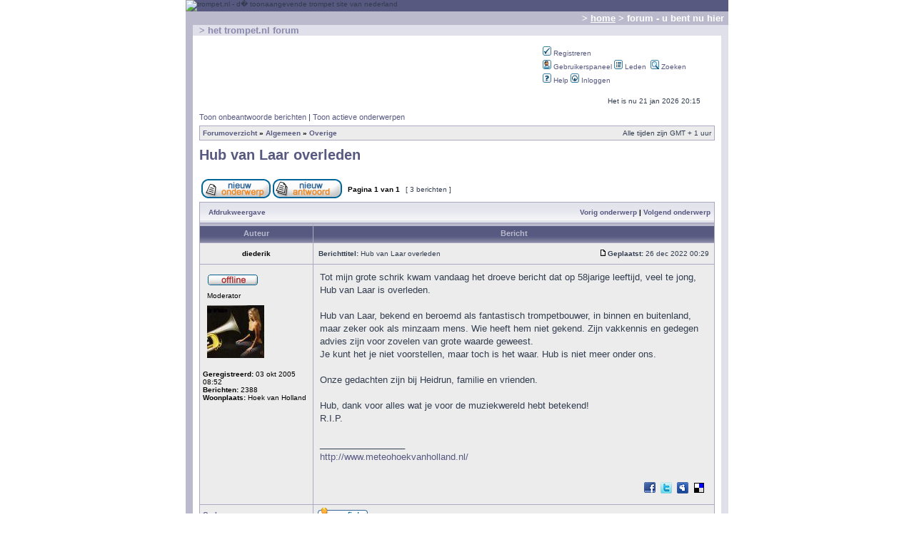

--- FILE ---
content_type: text/html; charset=UTF-8
request_url: https://trompet.nl/forum/viewtopic.php?p=122081
body_size: 5590
content:
<!DOCTYPE html PUBLIC "-//W3C//DTD XHTML 1.0 Transitional//EN" "http://www.w3.org/TR/xhtml1/DTD/xhtml1-transitional.dtd">
<html xmlns="http://www.w3.org/1999/xhtml" dir="ltr" lang="nl-nl" xml:lang="nl-nl">
<head>

<meta http-equiv="content-type" content="text/html; charset=UTF-8" />
<meta http-equiv="content-language" content="nl-nl" />
<meta http-equiv="content-style-type" content="text/css" />
<meta http-equiv="imagetoolbar" content="no" />
<meta name="resource-type" content="document" />
<meta name="distribution" content="global" />
<meta name="copyright" content="2000, 2002, 2005, 2007 phpBB Group" />
<meta name="keywords" content="" />
<meta name="description" content="" />
<meta http-equiv="X-UA-Compatible" content="IE=EmulateIE7; IE=EmulateIE9" />

<title>trompet.nl > forum > Toon onderwerp - Hub van Laar overleden</title>



<link rel="stylesheet" href="./style.php?id=4&amp;lang=en&amp;sid=41b14424be06c41c2dcfc7f6e2adcb34" type="text/css" />

<script type="text/javascript">
// <![CDATA[


function popup(url, width, height, name)
{
	if (!name)
	{
		name = '_popup';
	}

	window.open(url.replace(/&amp;/g, '&'), name, 'height=' + height + ',resizable=yes,scrollbars=yes,width=' + width);
	return false;
}

function jumpto()
{
	var page = prompt('Geef het paginanummer op van waar je naartoe wilt gaan.:', '1');
	var per_page = '';
	var base_url = '';

	if (page !== null && !isNaN(page) && page == Math.floor(page) && page > 0)
	{
		if (base_url.indexOf('?') == -1)
		{
			document.location.href = base_url + '?start=' + ((page - 1) * per_page);
		}
		else
		{
			document.location.href = base_url.replace(/&amp;/g, '&') + '&start=' + ((page - 1) * per_page);
		}
	}
}

/**
* Find a member
*/
function find_username(url)
{
	popup(url, 760, 570, '_usersearch');
	return false;
}

/**
* Mark/unmark checklist
* id = ID of parent container, name = name prefix, state = state [true/false]
*/
function marklist(id, name, state)
{
	var parent = document.getElementById(id);
	if (!parent)
	{
		eval('parent = document.' + id);
	}

	if (!parent)
	{
		return;
	}

	var rb = parent.getElementsByTagName('input');
	
	for (var r = 0; r < rb.length; r++)
	{
		if (rb[r].name.substr(0, name.length) == name)
		{
			rb[r].checked = state;
		}
	}
}



// ]]>
</script>
</head>


<body aLink="#8889AC" leftMargin="0" background="http://www.trompet.nl/images/background_page.gif" topMargin="0"
marginheight="0" marginwidth="0" link="#8889AC" vlink="#8889AC">
<a name="top"></a>
<div align="center"><center>

<table cellSpacing="0" cellPadding="0" width="760" bgColor="#ffffff" border="0">
<TBODY>

  <tr>

    <td TD STYLE="padding: 0px;" vAlign="top" width="100%" bgColor="#585980">
<span class="opmaak1">
<img height="95" alt="trompet.nl - d� toonaangevende trompet site van nederland" src="http://www.trompet.nl/images/top.jpg"
    width="760" border="0"></span></td>
  </tr>
</TBODY>

</table>
</center></div><div align="center"><center>

<table cellSpacing="0" cellPadding="3" width="760" bgColor="#BABACC" border="0">
<TBODY>
  <tr>
    <td align="right" width="4">&nbsp; </td>
    <td width="300"><img height="3" src="http://www.trompet.nl/images/spacer_transparent.gif" width="38" border="0"></td>
    <td align="right" width="440"><font color="#FFFFFF" size="2" face="Arial"><strong>&gt; <a
    href="http://www.trompet.nl" style="color: rgb(255,255,255); text-decoration: underline">home</a>
    &gt; forum - u bent nu hier</strong></font></td>
    <td TD STYLE="padding: 0px;" width="4">&nbsp; </td>
  </tr>
</TBODY>
</table>
</center></div><div align="center"><center>

<table cellSpacing="0" cellPadding="0" width="760" border="0">
<TBODY>
  <tr>
    <td TD STYLE="padding: 0px;" width="10" bgColor="#BABACC"><img height="10" src="http://www.trompet.nl/images/spacer_transparent.gif"
    width="10" border="0"></td>
    <td TD STYLE="padding: 0px;" width="750" bgColor="#E0E0EA"><div align="left">&nbsp;&nbsp; <font size="2" face="Arial" color="#8889AC"><strong>&gt; het trompet.nl forum</strong></font></div></td>
  </tr>
</TBODY>
</table>
</center></div><div align="center"><center>

<table cellSpacing="0" cellPadding="0" width="760" bgColor="#ffffff" border="0">
<TBODY>
  <tr>
    <td TD STYLE="padding: 0px;" vAlign="top" width="10" bgColor="#BABACC"><img height="10"
    src="http://www.trompet.nl/images/spacer_transparent.gif" width="10" border="0"></td>
    <td TD STYLE="padding: 0px;"  vAlign="top" width="740"><div align="center"><center><br>



<table width="100%" border="0" cellspacing="0" cellpadding="10">
  <tr>
    <td>

<script type="text/javascript"><!--
google_ad_client = "pub-1515642466953244";
google_ad_width = 468;
google_ad_height = 60;
google_ad_format = "468x60_as";
google_ad_type = "text";
//2007-08-06: www.trompet.nl/forum
google_ad_channel = "9038724236";
google_color_border = "ffffff";
google_color_bg = "f0f0f5";
google_color_link = "5a5a84";
google_color_text = "000000";
google_color_url = "8c8cad";
google_ui_features = "rc:6";
//-->
    </script>
      
      
      
      <script type="text/javascript"
  src="http://pagead2.googlesyndication.com/pagead/show_ads.js">
    </script>





</td>
    <td><div align="right">
      


<table width="250" border="0" cellspacing="0" cellpadding="2">



<tr><td>
<div align="left">
<span class="mainmenu">

<a href="./ucp.php?mode=register&amp;sid=41b14424be06c41c2dcfc7f6e2adcb34"><img src="./styles/trompet/theme/images/icon_mini_register.gif" width="12" height="13" alt="*" /> Registreren</a>
					

&nbsp; &nbsp;</span></div>
</td></tr>

<tr><td>
<div align="left">

<span class="mainmenu">
<a href="./ucp.php?sid=41b14424be06c41c2dcfc7f6e2adcb34"><img src="./styles/trompet/theme/images/icon_mini_profile.gif" width="12" height="13" alt="*" /> Gebruikerspaneel</a>
</span>


<span class="mainmenu">
<a href="./memberlist.php?sid=41b14424be06c41c2dcfc7f6e2adcb34"><img src="./styles/trompet/theme/images/icon_mini_members.gif" width="12" height="13" alt="*" /> Leden</a>&nbsp;</span>

<span class="mainmenu">
<a href="./search.php?sid=41b14424be06c41c2dcfc7f6e2adcb34"><img src="./styles/trompet/theme/images/icon_mini_search.gif" width="12" height="13" alt="*" /> Zoeken</a>&nbsp; </span>

</div>
</td></tr>

<tr><td>
<div align="left">



<span class="mainmenu">
<a href="./faq.php?sid=41b14424be06c41c2dcfc7f6e2adcb34"><img src="./styles/trompet/theme/images/icon_mini_faq.gif" width="12" height="13" alt="*" /> Help</a>
</span>
<span class="mainmenu">
<a href="./ucp.php?mode=login&amp;sid=41b14424be06c41c2dcfc7f6e2adcb34"><img src="./styles/trompet/theme/images/icon_mini_login.gif" width="12" height="13" alt="*" /> Inloggen</a>
</span></div>
</td></tr>
</table>




    </div></td>
  </tr>
</table>





<table width="100%" cellspacing="0" cellpadding="0" border="0"> 
	<tr> 
		<td>

	


<div id="wrapheader">

	

	<div id="datebar">
		<table width="100%" cellspacing="0">
		<tr>
			<td class="gensmall"><div align="left"></div></td>
			<td class="gensmall" align="right">Het is nu 21 jan 2026 20:15<br /></td>
		</tr>
		</table>
	</div>

</div>

<div id="wrapcentre">

	
	<p class="searchbar">
		<span style="float: left;"><a href="./search.php?search_id=unanswered&amp;sid=41b14424be06c41c2dcfc7f6e2adcb34">Toon onbeantwoorde berichten</a> | <a href="./search.php?search_id=active_topics&amp;sid=41b14424be06c41c2dcfc7f6e2adcb34">Toon actieve onderwerpen</a></span>
		
	</p>
	

	<br style="clear: both;" />

	<table class="tablebg" width="100%" cellspacing="1" cellpadding="0" style="margin-top: 5px;">
	<tr>
		<td class="row1">
			<p class="breadcrumbs"><a href="./index.php?sid=41b14424be06c41c2dcfc7f6e2adcb34">Forumoverzicht</a> &#187; <a href="./viewforum.php?f=25&amp;sid=41b14424be06c41c2dcfc7f6e2adcb34">Algemeen</a> &#187; <a href="./viewforum.php?f=10&amp;sid=41b14424be06c41c2dcfc7f6e2adcb34">Overige</a></p>
			<p class="datetime">Alle tijden zijn GMT + 1 uur </p>
		</td>
	</tr>
	</table>

	<br />

<div id="pageheader">
	<h2><a class="titles" href="./viewtopic.php?f=10&amp;t=13644&amp;sid=41b14424be06c41c2dcfc7f6e2adcb34">Hub van Laar overleden</a></h2>


</div>

<br clear="all" /><br />

<div id="pagecontent">

	<table width="100%" cellspacing="1">
	<tr>
		<td align="left" valign="middle" nowrap="nowrap">
		<a href="./posting.php?mode=post&amp;f=10&amp;sid=41b14424be06c41c2dcfc7f6e2adcb34"><img src="./styles/trompet/imageset/nl/button_topic_new.gif" alt="Plaats een nieuw onderwerp" title="Plaats een nieuw onderwerp" /></a>&nbsp;<a href="./posting.php?mode=reply&amp;f=10&amp;t=13644&amp;sid=41b14424be06c41c2dcfc7f6e2adcb34"><img src="./styles/trompet/imageset/nl/button_topic_reply.gif" alt="Antwoord op onderwerp" title="Antwoord op onderwerp" /></a>
		</td>
		
			<td class="nav" valign="middle" nowrap="nowrap">&nbsp;Pagina <strong>1</strong> van <strong>1</strong><br /></td>
			<td class="gensmall" nowrap="nowrap">&nbsp;[ 3 berichten ]&nbsp;</td>
			<td class="gensmall" width="100%" align="right" nowrap="nowrap"></td>
		
	</tr>
	</table>

	<table class="tablebg" width="100%" cellspacing="1">
	<tr>
		<td class="cat">
			<table width="100%" cellspacing="0">
			<tr>
				<td class="nav" nowrap="nowrap">&nbsp;
				<a href="./viewtopic.php?f=10&amp;t=13644&amp;sid=41b14424be06c41c2dcfc7f6e2adcb34&amp;view=print" title="Afdrukweergave">Afdrukweergave</a>
				</td>
				<td class="nav" align="right" nowrap="nowrap"><a href="./viewtopic.php?f=10&amp;t=13644&amp;view=previous&amp;sid=41b14424be06c41c2dcfc7f6e2adcb34">Vorig onderwerp</a> | <a href="./viewtopic.php?f=10&amp;t=13644&amp;view=next&amp;sid=41b14424be06c41c2dcfc7f6e2adcb34">Volgend onderwerp</a>&nbsp;</td>
			</tr>
			</table>
		</td>
	</tr>

	</table>


	<table class="tablebg" width="100%" cellspacing="1">
	
		<tr>
			<th>Auteur</th>
			<th>Bericht</th>
		</tr>
	<tr class="row1">

			<td align="center" valign="middle">
				<a name="p122081"></a>
				<b class="postauthor">diederik</b>
			</td>
			<td width="100%" height="25">
				<table width="100%" cellspacing="0">
				<tr>
				
					<td class="gensmall" width="100%"><div style="float: left;">&nbsp;<b>Berichttitel:</b> Hub van Laar overleden</div><div style="float: right;"><a href="./viewtopic.php?p=122081&amp;sid=41b14424be06c41c2dcfc7f6e2adcb34#p122081"><img src="./styles/trompet/imageset/icon_post_target.gif" width="12" height="9" alt="Bericht" title="Bericht" /></a><b>Geplaatst:</b> 26 dec 2022 00:29&nbsp;</div></td>
				</tr>
				</table>
			</td>
		</tr>

		<tr class="row1">

			<td valign="top" class="profile">
				<table cellspacing="4" align="center" width="150">
			
				<tr>
					<td><img src="./styles/trompet/imageset/nl/icon_user_offline.gif" alt="Offline" title="Offline" /></td>
				</tr>
			
				<tr>
					<td class="postdetails">Moderator</td>
				</tr>
			
				<tr>
					<td><img src="./download/file.php?avatar=1045.jpg" width="80" height="74" alt="Avatar gebruiker" /></td>
				</tr>
			
				</table>

				<span class="postdetails">
					<br /><b>Geregistreerd:</b> 03 okt 2005 08:52<br /><b>Berichten:</b> 2388<br /><b>Woonplaats:</b> Hoek van Holland
				</span>

			</td>
			<td valign="top">
				<table width="100%" cellspacing="5">
				<tr>
					<td>
					

						<div class="postbody">Tot mijn grote schrik kwam vandaag het droeve bericht dat op 58jarige leeftijd, veel te jong, Hub van Laar is overleden.<br /><br /> Hub van Laar, bekend en beroemd als fantastisch trompetbouwer, in binnen en buitenland, maar zeker ook als minzaam mens. Wie heeft hem niet gekend. Zijn vakkennis en gedegen advies zijn voor zovelen van grote waarde geweest.<br />Je kunt het je niet voorstellen, maar toch is het waar. Hub is niet meer onder ons.<br /><br />Onze gedachten zijn bij Heidrun, familie en vrienden.<br /><br />Hub, dank voor alles wat je voor de muziekwereld hebt betekend!<br />R.I.P.</div>

					
						<div class="postbody"><br />_________________<br /><!-- m --><a class="postlink" href="http://www.meteohoekvanholland.nl/">http://www.meteohoekvanholland.nl/</a><!-- m --></div>
					<br clear="all" /><br />

						<table width="100%" cellspacing="0">
						<tr valign="middle">
							<td class="gensmall" align="right">
							<!-- Mod_Share_On by JesusADS -->	<a href="http://www.facebook.com/share.php?u=https://trompet.nl/forum/viewtopic.php?t=13644" target="_blank"><img src="./styles/trompet/imageset/en/share_on_buttons/shareon_facebook.png" alt="Share on Facebook" title="Share on Facebook"/></a>	<a href="http://twitter.com/?status=Hub van Laar overleden (via @trompet) https://trompet.nl/forum/viewtopic.php?t=13644" target="_blank"><img src="./styles/trompet/imageset/en/share_on_buttons/shareon_twitter.png" alt="Share on Twitter" title="Share on Twitter"/></a>	<a href="http://www.myspace.com/Modules/PostTo/Pages/?u=https://trompet.nl/forum/viewtopic.php?t=13644&t=Hub van Laar overleden" target="_blank"><img src="./styles/trompet/imageset/en/share_on_buttons/shareon_myspace.png" alt="Share on MySpace" title="Share on MySpace"/></a>	<a href="http://delicious.com/post?url=https://trompet.nl/forum/viewtopic.php?t=13644&title=Hub van Laar overleden" target="_blank"><img src="./styles/trompet/imageset/en/share_on_buttons/shareon_delicious.gif" alt="Share on Delicious" title="Share on Delicious"/></a><!-- Mod_Share_On -->
							</td>
						</tr>
						</table>
					</td>
				</tr>
				</table>
			</td>
		</tr>

		<tr class="row1">

			<td class="profile"><strong><a href="#wrapheader">Omhoog</a></strong></td>
			<td><div class="gensmall" style="float: left;">&nbsp;<a href="./memberlist.php?mode=viewprofile&amp;u=1045&amp;sid=41b14424be06c41c2dcfc7f6e2adcb34"><img src="./styles/trompet/imageset/nl/icon_user_profile.gif" alt="Profiel" title="Profiel" /></a> &nbsp;</div> <div class="gensmall" style="float: right;">&nbsp;</div></td>
	
		</tr>

	<tr>
		<td class="spacer" colspan="2" height="1"><img src="images/spacer.gif" alt="" width="1" height="1" /></td>
	</tr>
	</table>

	<table class="tablebg" width="100%" cellspacing="1">
	<tr class="row2">

			<td align="center" valign="middle">
				<a name="p122083"></a>
				<b class="postauthor">jacco</b>
			</td>
			<td width="100%" height="25">
				<table width="100%" cellspacing="0">
				<tr>
				
					<td class="gensmall" width="100%"><div style="float: left;">&nbsp;<b>Berichttitel:</b> Re: Hub van Laar overleden</div><div style="float: right;"><a href="./viewtopic.php?p=122083&amp;sid=41b14424be06c41c2dcfc7f6e2adcb34#p122083"><img src="./styles/trompet/imageset/icon_post_target.gif" width="12" height="9" alt="Bericht" title="Bericht" /></a><b>Geplaatst:</b> 26 dec 2022 12:00&nbsp;</div></td>
				</tr>
				</table>
			</td>
		</tr>

		<tr class="row2">

			<td valign="top" class="profile">
				<table cellspacing="4" align="center" width="150">
			
				<tr>
					<td><img src="./styles/trompet/imageset/nl/icon_user_offline.gif" alt="Offline" title="Offline" /></td>
				</tr>
			
				</table>

				<span class="postdetails">
					<br /><b>Geregistreerd:</b> 04 okt 2001 11:14<br /><b>Berichten:</b> 64<br /><b>Woonplaats:</b> Hoofddorp
				</span>

			</td>
			<td valign="top">
				<table width="100%" cellspacing="5">
				<tr>
					<td>
					

						<div class="postbody">Allemachtig, wat een vreselijk naar bericht.<br /><br />Heb Hub vaak ontmoet en ik vond hem een bijzonder aardige en kundige man met nog heel wat talenten buiten het maken van mooie instrumenten. Bovendien een markant figuur natuurlijk. Groot verlies...<br /><br />RIP Beste Hub</div>

					
						<div class="postbody"><br />_________________<br /><span style="color: #0040BF">Piano spelen op een trompet is niet leuk, andersom wel.</span></div>
					<br clear="all" /><br />

						<table width="100%" cellspacing="0">
						<tr valign="middle">
							<td class="gensmall" align="right">
							<!-- Mod_Share_On by JesusADS --><!-- Mod_Share_On -->
							</td>
						</tr>
						</table>
					</td>
				</tr>
				</table>
			</td>
		</tr>

		<tr class="row2">

			<td class="profile"><strong><a href="#wrapheader">Omhoog</a></strong></td>
			<td><div class="gensmall" style="float: left;">&nbsp;<a href="./memberlist.php?mode=viewprofile&amp;u=48&amp;sid=41b14424be06c41c2dcfc7f6e2adcb34"><img src="./styles/trompet/imageset/nl/icon_user_profile.gif" alt="Profiel" title="Profiel" /></a> &nbsp;</div> <div class="gensmall" style="float: right;">&nbsp;</div></td>
	
		</tr>

	<tr>
		<td class="spacer" colspan="2" height="1"><img src="images/spacer.gif" alt="" width="1" height="1" /></td>
	</tr>
	</table>

	<table class="tablebg" width="100%" cellspacing="1">
	<tr class="row1">

			<td align="center" valign="middle">
				<a name="p122086"></a>
				<b class="postauthor">Kees de Leeuw</b>
			</td>
			<td width="100%" height="25">
				<table width="100%" cellspacing="0">
				<tr>
				
					<td class="gensmall" width="100%"><div style="float: left;">&nbsp;<b>Berichttitel:</b> Re: Hub van Laar overleden</div><div style="float: right;"><a href="./viewtopic.php?p=122086&amp;sid=41b14424be06c41c2dcfc7f6e2adcb34#p122086"><img src="./styles/trompet/imageset/icon_post_target.gif" width="12" height="9" alt="Bericht" title="Bericht" /></a><b>Geplaatst:</b> 27 dec 2022 07:17&nbsp;</div></td>
				</tr>
				</table>
			</td>
		</tr>

		<tr class="row1">

			<td valign="top" class="profile">
				<table cellspacing="4" align="center" width="150">
			
				<tr>
					<td><img src="./styles/trompet/imageset/nl/icon_user_offline.gif" alt="Offline" title="Offline" /></td>
				</tr>
			
				<tr>
					<td><img src="./download/file.php?avatar=3141.jpg" width="80" height="60" alt="Avatar gebruiker" /></td>
				</tr>
			
				</table>

				<span class="postdetails">
					<br /><b>Geregistreerd:</b> 22 aug 2007 16:18<br /><b>Berichten:</b> 155<br /><b>Woonplaats:</b> Eindhoven
				</span>

			</td>
			<td valign="top">
				<table width="100%" cellspacing="5">
				<tr>
					<td>
					

						<div class="postbody"><!-- m --><a class="postlink" href="https://www.vanlaartrumpets.nl/en/news/12979?fbclid=IwAR0aGZlPmctpnZaDap4RsLYgAl-p8o9Kcd6rZD82rh4EIqt6u0I1umZRmf8">https://www.vanlaartrumpets.nl/en/news/ ... 0I1umZRmf8</a><!-- m --></div>

					
						<div class="postbody"><br />_________________<br />zondr lelijk bestaat geen mooi</div>
					<br clear="all" /><br />

						<table width="100%" cellspacing="0">
						<tr valign="middle">
							<td class="gensmall" align="right">
							<!-- Mod_Share_On by JesusADS --><!-- Mod_Share_On -->
							</td>
						</tr>
						</table>
					</td>
				</tr>
				</table>
			</td>
		</tr>

		<tr class="row1">

			<td class="profile"><strong><a href="#wrapheader">Omhoog</a></strong></td>
			<td><div class="gensmall" style="float: left;">&nbsp;<a href="./memberlist.php?mode=viewprofile&amp;u=3141&amp;sid=41b14424be06c41c2dcfc7f6e2adcb34"><img src="./styles/trompet/imageset/nl/icon_user_profile.gif" alt="Profiel" title="Profiel" /></a> &nbsp;</div> <div class="gensmall" style="float: right;">&nbsp;</div></td>
	
		</tr>

	<tr>
		<td class="spacer" colspan="2" height="1"><img src="images/spacer.gif" alt="" width="1" height="1" /></td>
	</tr>
	</table>

	<table width="100%" cellspacing="1" class="tablebg">
	<tr align="center">
		<td class="cat"><form name="viewtopic" method="post" action="./viewtopic.php?f=10&amp;t=13644&amp;sid=41b14424be06c41c2dcfc7f6e2adcb34"><span class="gensmall">Geef de vorige berichten weer:</span> <select name="st" id="st"><option value="0" selected="selected">Alle berichten</option><option value="1">1 dag</option><option value="7">7 dagen</option><option value="14">2 weken</option><option value="30">1 maand</option><option value="90">3 maanden</option><option value="180">6 maanden</option><option value="365">1 jaar</option></select>&nbsp;<span class="gensmall">Sorteer op</span> <select name="sk" id="sk"><option value="a">Auteur</option><option value="t" selected="selected">Berichtdatum</option><option value="s">Onderwerp</option></select> <select name="sd" id="sd"><option value="a" selected="selected">Oplopend</option><option value="d">Aflopend</option></select>&nbsp;<input class="btnlite" type="submit" value="Ga" name="sort" /></form></td>
	</tr>
	</table>
	

	<table width="100%" cellspacing="1">
	<tr>
		<td align="left" valign="middle" nowrap="nowrap">
		<a href="./posting.php?mode=post&amp;f=10&amp;sid=41b14424be06c41c2dcfc7f6e2adcb34"><img src="./styles/trompet/imageset/nl/button_topic_new.gif" alt="Plaats een nieuw onderwerp" title="Plaats een nieuw onderwerp" /></a>&nbsp;<a href="./posting.php?mode=reply&amp;f=10&amp;t=13644&amp;sid=41b14424be06c41c2dcfc7f6e2adcb34"><img src="./styles/trompet/imageset/nl/button_topic_reply.gif" alt="Antwoord op onderwerp" title="Antwoord op onderwerp" /></a>
		</td>
		
			<td class="nav" valign="middle" nowrap="nowrap">&nbsp;Pagina <strong>1</strong> van <strong>1</strong><br /></td>
			<td class="gensmall" nowrap="nowrap">&nbsp;[ 3 berichten ]&nbsp;</td>
			<td class="gensmall" width="100%" align="right" nowrap="nowrap"></td>
		
	</tr>
	</table>

</div>

<div id="pagefooter"></div>

<br clear="all" />
<table class="tablebg" width="100%" cellspacing="1" cellpadding="0" style="margin-top: 5px;">
	<tr>
		<td class="row1">
			<p class="breadcrumbs"><a href="./index.php?sid=41b14424be06c41c2dcfc7f6e2adcb34">Forumoverzicht</a> &#187; <a href="./viewforum.php?f=25&amp;sid=41b14424be06c41c2dcfc7f6e2adcb34">Algemeen</a> &#187; <a href="./viewforum.php?f=10&amp;sid=41b14424be06c41c2dcfc7f6e2adcb34">Overige</a></p>
			<p class="datetime">Alle tijden zijn GMT + 1 uur </p>
		</td>
	</tr>
	</table>
	<br clear="all" />

	<table class="tablebg" width="100%" cellspacing="1">
	<tr>
		<td class="cat"><h4>Wie is er online</h4></td>
	</tr>
	<tr>
		<td class="row1"><p class="gensmall">Gebruikers op dit forum: <span style="color: #9E8DA7;" class="username-coloured">Google [Bot]</span> en 3 gasten</p></td>
	</tr>
	</table>


<br clear="all" />

<table width="100%" cellspacing="1">
<tr>
	<td width="40%" valign="top" nowrap="nowrap" align="left"></td>
	<td align="right" valign="top" nowrap="nowrap"><span class="gensmall">Je <strong>mag geen</strong> nieuwe onderwerpen in dit forum plaatsen<br />Je <strong>mag niet</strong> antwoorden op een onderwerp in dit forum<br />Je <strong>mag</strong> je berichten in dit forum <strong>niet</strong> wijzigen<br />Je <strong>mag</strong> je berichten <strong>niet</strong> uit dit forum verwijderen<br /></span></td>
</tr>
</table>

<br clear="all" />

<table width="100%" cellspacing="0">
<tr>
	<td><form method="post" name="search" action="./search.php?t=13644&amp;sid=41b14424be06c41c2dcfc7f6e2adcb34"><span class="gensmall">Zoek naar:</span> <input class="post" type="text" name="keywords" size="20" /> <input class="btnlite" type="submit" value="Ga" /></form></td>
	<td align="right">
	<form method="post" name="jumpbox" action="./viewforum.php?sid=41b14424be06c41c2dcfc7f6e2adcb34" onsubmit="if(document.jumpbox.f.value == -1){return false;}">

	<table cellspacing="0" cellpadding="0" border="0">
	<tr>
		<td nowrap="nowrap"><span class="gensmall">Ga naar:</span>&nbsp;<select name="f" onchange="if(this.options[this.selectedIndex].value != -1){ document.forms['jumpbox'].submit() }">

		
			<option value="-1">Selecteer een forum</option>
		<option value="-1">------------------</option>
			<option value="25">Algemeen</option>
		
			<option value="1">&nbsp; &nbsp;Problemen &amp; Oplossingen</option>
		
			<option value="12">&nbsp; &nbsp;Concerten &amp; Evenementen</option>
		
			<option value="8">&nbsp; &nbsp;Boeken &amp; Bladmuziek</option>
		
			<option value="7">&nbsp; &nbsp;Opnames</option>
		
			<option value="11">&nbsp; &nbsp;Software &amp; Computers</option>
		
			<option value="10" selected="selected">&nbsp; &nbsp;Overige</option>
		
			<option value="13">&nbsp; &nbsp;Lounge Room</option>
		
			<option value="26">Instrumenten &amp; Toebehoren</option>
		
			<option value="2">&nbsp; &nbsp;Instrumenten</option>
		
			<option value="3">&nbsp; &nbsp;Mondstukken</option>
		
			<option value="4">&nbsp; &nbsp;Accessoires</option>
		
			<option value="27">Artiesten, bands, orkesten en audities</option>
		
			<option value="5">&nbsp; &nbsp;Artiesten</option>
		
			<option value="9">&nbsp; &nbsp;Bands, Orkesten en Ensembles.</option>
		
			<option value="15">&nbsp; &nbsp;Audities</option>
		
			<option value="28">Vraag &amp; Aanbod</option>
		
			<option value="17">&nbsp; &nbsp;Bb trompetten</option>
		
			<option value="20">&nbsp; &nbsp;C trompetten</option>
		
			<option value="21">&nbsp; &nbsp;Overige trompetten</option>
		
			<option value="19">&nbsp; &nbsp;Cornetten &amp; Bugels</option>
		
			<option value="22">&nbsp; &nbsp;Mondstukken</option>
		
			<option value="16">&nbsp; &nbsp;Accessoires</option>
		
			<option value="24">&nbsp; &nbsp;Bladmuziek</option>
		
			<option value="23">&nbsp; &nbsp;Overige</option>
		

		</select>&nbsp;<input class="btnlite" type="submit" value="Ga" /></td>
	</tr>
	</table>

	</form>
</td>
</tr>
</table>


</div>

<div id="wrapfooter">

</div>
<br>
<br><CENTER><table width="100%"  border="0" cellspacing="0" cellpadding="10">
  <tr valign="bottom">
        <td><div align="center"><a href="http://www.musicprint.nl/nl/" target="_blank"><img src="http://www.trompet.nl/images/geertbruinsma_klein.jpg" alt="MusicPrint.nl" border="0"></a></div></td>
        <td><div align="center"><a href="http://www.schagerl-benelux.nl/" target="_blank"><img src="http://www.trompet.nl/banners/data/schagerl-benelux-nl_animated_200_60.gif" alt="Schagerl BeNeLux" border="0"></a></div></td>
        <td><div align="center"><a href="http://www.musicprint.nl/nl/" target="_blank"><img src="http://www.trompet.nl/images/geertbruinsma_klein.jpg" alt="MusicPrint.nl" border="0"></a></div></td>
  </tr>
</table>

<BR>

</CENTER>

		</td></tr></table>





</center></div></font></td>
    <td TD STYLE="padding: 0px;" vAlign="top" width="10" bgColor="#E0E0EA"><img height="10"
    src="http://www.trompet.nl/images/spacer_transparent.gif" width="10" border="0"></td>
  </tr>
</TBODY>
</table>
</center></div><div align="center"><center>

<table cellSpacing="0" cellPadding="4" width="760" bgColor="#BABACC" border="0">
<TBODY>
  <tr>
    <td vAlign="center" width="2"><img height="10" src="http://www.trompet.nl/images/spacer_transparent.gif"
    width="10" border="0"></td>
    <td vAlign="top" width="80"><img height="10" src="http://www.trompet.nl/images/spacer_transparent.gif"
    width="10" border="0"></td>
    <td align="left"vAlign="center" width="670"><p class="fineprint"><font color="#FFFFFF" face="Arial"><small><small>Copyright
    &copy;&nbsp;2002-2011 Trompet.nl, Alle Rechten Voorbehouden.</small></small></font></td>
  </tr>
</TBODY>
</table>
</center></div>
</body>
</html>